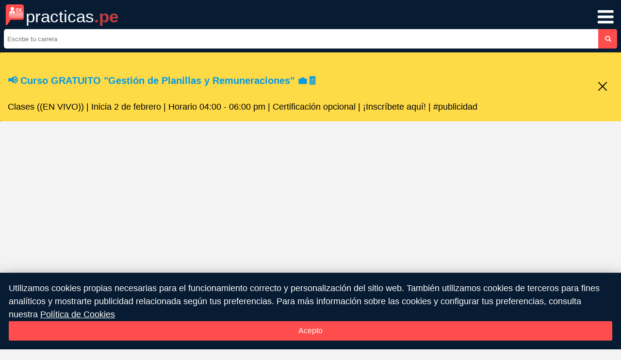

--- FILE ---
content_type: text/html; charset=utf-8
request_url: https://www.google.com/recaptcha/api2/aframe
body_size: 268
content:
<!DOCTYPE HTML><html><head><meta http-equiv="content-type" content="text/html; charset=UTF-8"></head><body><script nonce="RPQxrVBxxLqvt0QbBetlYA">/** Anti-fraud and anti-abuse applications only. See google.com/recaptcha */ try{var clients={'sodar':'https://pagead2.googlesyndication.com/pagead/sodar?'};window.addEventListener("message",function(a){try{if(a.source===window.parent){var b=JSON.parse(a.data);var c=clients[b['id']];if(c){var d=document.createElement('img');d.src=c+b['params']+'&rc='+(localStorage.getItem("rc::a")?sessionStorage.getItem("rc::b"):"");window.document.body.appendChild(d);sessionStorage.setItem("rc::e",parseInt(sessionStorage.getItem("rc::e")||0)+1);localStorage.setItem("rc::h",'1769766385217');}}}catch(b){}});window.parent.postMessage("_grecaptcha_ready", "*");}catch(b){}</script></body></html>

--- FILE ---
content_type: text/css
request_url: https://www.practicas.pe/css/css_v3-m5.css?t=1
body_size: 11669
content:
@font-face{font-family:'icomoon';src:url('iconos/icomoon.eot?m3chlc');src:url('iconos/icomoon.eot?m3chlc#iefix') format('embedded-opentype'),url('iconos/icomoon.ttf?m3chlc') format('truetype'),url('iconos/icomoon.woff?m3chlc') format('woff'),url('iconos/icomoon.svg?m3chlc#icomoon') format('svg');font-weight:normal;font-style:normal;font-display:block;}[class^="icon-"],[class*=" icon-"]{font-family:'icomoon' !important;speak:never;font-style:normal;font-weight:normal;font-variant:normal;text-transform:none;line-height:1;-webkit-font-smoothing:antialiased;-moz-osx-font-smoothing:grayscale;}.icon-info:before{content:"\e91a";}.icon-mapa1:before{content:"\e948";}.icon-mapa:before{content:"\e948";}.icon-tiktok:before{content:"\e919";}.icon-messenger:before{content:"\e908";}.icon-business:before{content:"\e918";}.icon-linkedin2:before{content:"\e916";}.icon-briefcase:before{content:"\e917";}.icon-twitter:before{content:"\e915";}.icon-telegram:before{content:"\e913";}.icon-whatsapp:before{content:"\e914";}.icon-instagram:before{content:"\e912";}.icon-facebook:before{content:"\e911";}.icon-checkmark:before{content:"\e910";}.icon-cross:before{content:"\e90f";}.icon-sphere:before{content:"\e90e";}.icon-menu:before{content:"\e90d";}.icon-search:before{content:"\e90c";}.icon-calendario:before{content:"\e90b";}.icon-envelope:before{content:"\e90a";}.icon-folder-open:before{content:"\e909";}.icon-user:before{content:"\e907";}.icon-chevron-right:before{content:"\e903";}.icon-chevron-left:before{content:"\e904";}.icon-chevron-down:before{content:"\e905";}.icon-chevron-up:before{content:"\e906";}.icon-moneda:before{content:"\e901";}.icon-youtube-square:before{content:"\e900";}.icon-graduation-cap:before{content:"\e902";}:root{--color-primary:#ff4c4c;--color-secondary:#0099e5;--color-tertiary:#071c33;--color-primary-code:255 120 0;--color-dark-blue:#071C33;--color-slate-gray:#e4e6eb;--color-red:#FF4C4C;--color-sky-blue:#2196F3;--color-gray:#CCCCCC;--color-dark-gray:#494949;--color-slate-yellow:#FFF0C4;--color-deep-yellow:#C49200;--color-slate-blue:#CDE8F6;--color-deep-blue:#1A7FB2;--color-slate-red:#FFE0DD;--color-deep-red:#C93E33;--color-state-green:#DCF3D7;--color-deep-green:#3BA125;--color-cyan:#1FCAC5;--shadow:0 8px 24px rgba(140,149,159,0.2);--slate-50:#f8fafc;--slate-100:#f1f5f9;--slate-200:#e2e8f0;--slate-300:#cbd5e1;--slate-400:#94a3b8;--slate-500:#64748b;--slate-600:#475569;--slate-700:#334155;--slate-800:#1e293b;--slate-900:#0f172a;--slate-950:#020617;--slate-modal:#6e768166;--slate-green:#f0fdf4;--dark-green:#166534;--green:#4ade80;--slate-blue:#eff6ff;--slate-red:#ffefef;--dark-blue:#1d4ed8;--dark-red:#d81d1d;--blue:#60a5fa;--red:#FF4C4C;--slate-yellow:#fefce8;--dark-yellow:#a16207;--yellow:#facc15;}*,*::before,*::after{box-sizing:border-box;}html{scroll-behavior:smooth;position:relative;}img{border:0;}span{font-weight:bold;color:#000;}body{font-size:18px;min-width:360px;font-family:sans-serif;padding:0;margin:0;background-color:#F3F3F3;min-height:100%;position:relative;line-height:1.5;color:#272727;}i,svg{pointer-events:none;}a{text-decoration:none;color:var(--color-sky-blue);cursor:pointer;}h1{font-family:sans-serif;text-align:left;max-width:1050px;margin:10px 0 10px 0;}h2{font-family:sans-serif;color:#fff;margin:0;font-size:30px;font-weight:500;}p{margin:0;}button,input:is([type="checkbox"],[type="radio"],[type="submit"],[type="button"]){cursor:pointer;}.pointer-events-none{pointer-events:none;}.mb-responsive{padding-bottom:210px;}@media (min-width:768px){.mb-responsive{padding-bottom:160px;}}.flex{display:flex;}.inline-flex{display:inline-flex;}.flex-column{flex-direction:column;}.flex-row{flex-direction:row;}.flex-1{flex:1;}.flex-none{flex:none;}.flex-wrap{flex-wrap:wrap;}.align-center{align-items:center;}.align-left{align-items:flex-start;}.align-right{align-items:flex-end;}.content-top{align-content:flex-start;}.content-center{align-content:center;}.content-bottom{align-items:flex-end;}.justify-center{justify-content:center;}.justify-between{justify-content:space-between;}.justify-right{justify-content:flex-end;}.justify-left{justify-content:flex-start;}.block{display:block;}.inline{display:inline;}.inline-block{display:inline-block;}.none{display:none;}.relative{position:relative;}.absolute{position:absolute;}.sticky{position:sticky;}.fixed{position:fixed;}.border{border:1px solid #dee2e6;}.border-bottom{border-bottom:1px solid #dee2e6;}.border-top{border-top:1px solid #dee2e6;}.border-radius-1{border-radius:.3rem}.border-radius-2{border-radius:.5rem}.border-radius-50{border-radius:50%;}.border-none{border:none;}.outline-none{outline:none;}.p-0{padding:0;}.p-1{padding:.2rem;}.p-2{padding:.3rem;}.p-3{padding:.4rem;}.p-4{padding:.5rem;}.p-5{padding:.6rem;}.p-6{padding:.7rem;}.pt-1{padding-top:.2rem;}.pt-2{padding-top:.4rem;}.pt-3{padding-top:.6rem;}.pt-4{padding-top:.5rem;}.pt-5{padding-top:.6rem;}.pt-6{padding-top:.7rem;}.pb-1{padding-bottom:.2rem;}.pb-2{padding-bottom:.4rem;}.pb-3{padding-bottom:.4rem;}.pb-4{padding-bottom:.5rem;}.pb-5{padding-bottom:.6rem;}.pb-6{padding-bottom:.7rem;}.pr-1{padding-right:.2rem;}.pr-2{padding-right:.4rem;}.pr-3{padding-right:.6rem;}.pr-4{padding-right:.5rem;}.pr-5{padding-right:.6rem;}.pr-6{padding-right:.7rem;}.pl-1{padding-left:.2rem;}.pl-2{padding-left:.4rem;}.pl-3{padding-left:.6rem;}.pl-4{padding-left:.5rem;}.pl-5{padding-left:.6rem;}.pl-6{padding-left:.7rem;}.py-1{padding-top:.2rem;padding-bottom:.2rem;}.py-2{padding-top:.4rem;padding-bottom:.4rem;}.py-3{padding-top:.6rem;padding-bottom:.6rem;}.py-4{padding-top:.5rem;padding-bottom:.5rem;}.py-5{padding-top:.6rem;padding-bottom:.6rem;}.py-6{padding-top:.7rem;padding-bottom:.7rem;}.px-1{padding-left:.2rem;padding-right:.2rem;}.px-2{padding-left:.4rem;padding-right:.4rem;}.px-3{padding-left:.6rem;padding-right:.6rem;}.px-4{padding-left:.5rem;padding-right:.5rem;}.px-5{padding-left:.6rem;padding-right:.6rem;}.px-6{padding-left:.7rem;padding-right:.7rem;}.m-0{margin:0;}.m-1{margin:.2rem;}.m-2{margin:.3rem;}.m-3{margin:.4rem;}.m-4{margin:.5rem;}.m-5{margin:.6rem;}.m-6{margin:.7rem;}.mt-0{margin-top:0;}.mt-1{margin-top:.2rem;}.mt-2{margin-top:.3rem;}.mt-3{margin-top:.4rem;}.mt-4{margin-top:.5rem;}.mt-5{margin-top:.6rem;}.mt-6{margin-top:.7rem;}.mb-1{margin-bottom:0;}.mb-1{margin-bottom:.2rem;}.mb-2{margin-bottom:.4rem;}.mb-3{margin-bottom:.6rem;}.mb-4{margin-bottom:.5rem;}.mb-5{margin-bottom:.6rem;}.mb-6{margin-bottom:.7rem;}.ml-1{margin-left:.2rem;}.ml-2{margin-left:.4rem;}.ml-3{margin-left:.6rem;}.ml-4{margin-left:.5rem;}.ml-5{margin-left:.6rem;}.ml-6{margin-left:.7rem;}.mr-1{margin-right:.2rem;}.mr-2{margin-right:.4rem;}.mr-3{margin-right:.6rem;}.mr-4{margin-right:.5rem;}.mr-5{margin-right:.6rem;}.mr-6{margin-right:.7rem;}.my-1{margin-top:.2rem;margin-bottom:.2rem;}.my-2{margin-top:.4rem;margin-bottom:.4rem;}.my-3{margin-top:.6rem;margin-bottom:.6rem;}.my-4{margin-top:.5rem;margin-bottom:.5rem;}.my-5{margin-top:.6rem;margin-bottom:.6rem;}.my-6{margin-top:.7rem;margin-bottom:.7rem;}.mx-1{margin-left:.2rem;margin-right:.2rem;}.mx-2{margin-left:.4rem;margin-right:.4rem;}.mx-3{margin-left:.6rem;margin-right:.6rem;}.mx-4{margin-left:.5rem;margin-right:.5rem;}.mx-5{margin-left:.6rem;margin-right:.6rem;}.mx-6{margin-left:.7rem;margin-right:.7rem;}.gap-1{gap:.2rem;}.gap-2{gap:.3rem;}.gap-3{gap:.4rem;}.gap-4{gap:.5rem;}.gap-5{gap:.6rem;}.gap-6{gap:.7rem;}.row-gap-1{row-gap:.2rem;}.row-gap-2{row-gap:.3rem;}.row-gap-3{row-gap:.4rem;}.row-gap-4{row-gap:.5rem;}.row-gap-5{row-gap:.6rem;}.row-gap-6{row-gap:.7rem;}.col-gap-1{column-gap:.2rem;}.col-gap-2{column-gap:.3rem;}.col-gap-3{column-gap:.4rem;}.col-gap-4{column-gap:.5rem;}.col-gap-5{column-gap:.6rem;}.col-gap-6{column-gap:.7rem;}.text-center{text-align:center;}.text-left{text-align:left;}.text-right{text-align:right;}.text-inherit{color:inherit;}.text-white{color:white;}.text-black{color:black;}.text-dark-gray{color:var(--color-dark-gray);}.text-red{color:var(--color-red);}.text-deep-red{color:var(--color-deep-red);}.text-dark-blue{color:var(--color-dark-blue);}.text-deep-blue{color:var(--color-deep-blue);}.text-sky-blue{color:var(--color-sky-blue);}.bg-white-no-dark,.bg-white{background-color:white;}.bg-transparent{background-color:transparent;}.bg-red{background-color:var(--color-red);}.bg-sky-blue{background-color:var(--color-sky-blue);}.bg-slate-gray{background-color:var(--color-slate-gray);}.bg-deep-blue{background-color:var(--color-deep-blue);}.bg-dark-blue{background-color:var(--color-dark-blue);}.bg-slate-blue{background-color:var(--color-slate-blue);}.bg-slate-red{background-color:var(--color-slate-red);}.bg-yellow{background-color:var(--yellow);}.w-full{width:100%}.w-full-v{width:100vw;}.max-h-none{max-height:none;}.max-w-none{max-width:none;}.w-auto{width:auto;}.w-max{width:max-content;}.w-min{width:min-content;}.h-full{height:100%}.h-max{height:max-content;}.h-min{height:min-content;}.h-auto{height:auto;}.l-0{left:0;}.r-0{right:0;}.t-0{top:0;}.t-auto{top:auto;}.b-0{bottom:0;}.fs-inherit{font-size:inherit;}.fs-1{font-size:1rem;}.f-bold{font-weight:bold;}.f-normal{font-weight:normal;}.m-auto{margin:auto;}.mx-auto{margin-left:auto;margin-right:auto;}.my-auto{margin-top:auto;margin-bottom:auto;}.z-0{z-index:0;}.z-1{z-index:1;}.z-2{z-index:2;}.z-3{z-index:3;}.z-4{z-index:4;}.z-5{z-index:5;}.z-6{z-index:6;}.overflow-hidden{overflow:hidden;}.overflow-auto{overflow:auto;}.list-none{list-style:none;}.noselect{user-select:none;}.italic{font-style:italic;}.vertical-middle{vertical-align:middle;}.vertical-bottom{vertical-align:bottom;}.vertical-super{vertical-align:super;}.vertical-sub{vertical-align:sub;}.noscroll{overflow:hidden;}.sticky-top{position:sticky;top:-1px;left:0;z-index:3;}.cursor-pointer{cursor:pointer;}.decoration-underline{text-decoration:underline;}.object-contain{object-fit:contain;}.object-fill{object-fit:fill;}.object-cover{object-fit:cover;}@media (min-width:768px){.media-md-max-width{max-width:max-content;}}@media (min-width:768px){.media-md-flex-row{flex-direction:row;}}@media (min-width:1024px){.media-lg-flex-row{flex-direction:row;}}@media (min-width:768px){.sm--justify-between{justify-content:space-between;}}@media (min-width:768px){.md--justify-between{justify-content:space-between;}}@media (min-width:768px){.md--flex-row{flex-direction:row;}}details[open]:not(.ask) summary{background-color:#e9e9e9;border-radius:5px;}details[open]:not(.ask) summary::before{position:fixed;top:0;right:0;bottom:0;left:0;z-index:1;display:block;cursor:default;content:"";background-color:rgba(0,0,0,.07);}.shadow{box-shadow:var(--shadow);}details[open]:not(.ask) menu,details[open]:not(.ask) .as-menu{box-shadow:var(--shadow);}.border-box{box-sizing:border-box;}.disabled{cursor:not-allowed;opacity:.7;}.padding-responsive{padding:1rem;@media (min-width:1024px){padding:1.6rem;}}.flex-center--md-left{display:flex;justify-content:center;@media (min-width:768px){justify-content:left;}}.text-center--md-left{text-align:center;@media (min-width:768px){text-align:left;}}.font-size--base{font-size:16px;}.view-general{@media (min-width:768px){padding:.5rem;}}h1.view-general{font-size:22px;font-size:clamp(22px,2vw,24px);color:var(--color-red);margin:0;padding:.6rem;@media (min-width:768px){padding:0.5rem 0.5rem 0.5rem 1rem;}}.as-wrapper--1450{max-width:1450px;margin:auto;padding:8px;@media (min-width:768px){padding:12px;}@media (min-width:1025px){padding:16px;}}p.vigencia{padding:16px;font-size:15px;margin:0 0 16px 0;text-align:left;box-shadow:0 4px 10px 0 rgba(0,0,0,0.2),0 4px 20px 0 rgba(0,0,0,0.19);}p.vigencia a{display:inline-block;border:none;color:#000;}.oferta h4{margin:0;}.oferta p,.oferta ul,.oferta ol{margin:0 0 0.56em 0;}.oferta ul,.oferta ol{padding-left:1em;}.oferta span+ul,.oferta span+ol{margin-top:.3em;}.cleaner{clear:both;height:0;font-size:0;visibility:hidden;}h3{text-align:center;color:var(--color-primary);font-weight:normal;font-size:24px;}h4{font-size:20px;color:var(--color-secondary);}main{max-width:1024px;}.as-wrapper{max-width:1200px;}main,.as-wrapper{margin:auto;padding:10px;}.main-contenedor{width:100%;gap:10px;@media(min-width:1025px){display:flex;justify-content:space-between;}}aside{margin-bottom:15px;@media(min-width:1025px){width:34%;}}aside a.aside-convocatoria{text-decoration:none;}aside a.aside-convocatoria:hover,aside .item-conv--lugar a:hover{text-decoration:underline;}aside .item-conv{margin-bottom:10px;border-radius:5px;border:1px solid #ccc;border-left:5px solid var(--color-primary);background:#fff;padding:0.5em;display:flex;column-gap:.4em;width:100%;color:#333333;flex-wrap:wrap;position:relative;align-items:center;}aside .item-conv>a:first-of-type{color:inherit;flex:1;}aside .item-conv--lugar{margin:0;text-align:right;width:100%;flex-grow:0;font-size:.9em;margin-top:.5em;color:#7c7c7c;}aside .item-conv--lugar a{color:inherit;text-decoration:none;}aside .item-conv img{height:70px;flex:0;width:70px;}aside .area{overflow:auto;min-height:280px;max-height:480px;background:white;padding-left:4px;border:1px solid #D1E0EE;width:99%;max-width:400px;margin:auto;position:relative;z-index:1;border-radius:5px;}aside .area::-webkit-scrollbar,.as-scroll--theme::-webkit-scrollbar{width:10px;height:10px;}aside .area::-webkit-scrollbar-track,.as-scroll--theme::-webkit-scrollbar-track{-webkit-box-shadow:inset 0 0 6px rgba(0,0,0,0.144);box-shadow:inset 0 0 6px rgba(0,0,0,0.144);}aside .area::-webkit-scrollbar-thumb,.as-scroll--theme::-webkit-scrollbar-thumb{background-color:#ffb8b8;border-radius:10px;}aside .area::-webkit-scrollbar-corner,.as-scroll--theme::-webkit-scrollbar-corner{opacity:.9;}aside .area a{text-decoration:none;margin-top:8px;color:#333;font-size:16px;display:inline-block;}.form{display:flex;flex-direction:column;position:relative;row-gap:10px;text-align:left;font-size:1rem;border:.5px solid #dee2e6;border-radius:.3rem;}@media (min-width:768px){.form{padding:.8rem;}}.form .label{color:var(--color-deep-blue);font-size:1.3rem;font-weight:700;}.form label{user-select:none;}.form .group-label{background-color:#071C3310;border-radius:.3rem;padding:.2rem;}.form fieldset{border:none;padding:.3em;margin:0;}.form fieldset legend{font-weight:bold;}.form__input{width:100%;margin:3px 0;}.form__input-flex{width:100%;display:flex;gap:5px;}.form__input .label{font-weight:bold;width:100%;display:block;font-size:clamp(1em,1vw,1.3em);}.form__input>span{margin:0;padding:0;font-size:.8em;display:block;}.form__input-core{margin:5px 0 0;width:100%;position:relative;}.form__input-core input:not(input[type="checkbox"]):not(input[type="radio"]),.form__input-core select,.form__input-core textarea,.as-input{width:100%;padding:.8em .4em;border-radius:5px;border:1px solid #ccc;background-color:white;outline:none;font-size:clamp(1em,1vw,1.5em);}.form__input-core input:disabled{cursor:not-allowed;background-color:#ededed !important;opacity:.9;}.form__input-core textarea{resize:vertical;font-weight:400;font-family:system-ui,-apple-system,BlinkMacSystemFont,'Segoe UI',Roboto,Oxygen,Ubuntu,Cantarell,'Open Sans','Helvetica Neue',sans-serif}.form__input-core input:is([type="checkbox"],[type="radio"]){display:inline-block;vertical-align:middle;}.form__input-core input:not(input[type="checkbox"]):not(input[type="radio"]):focus,.form__input-core textarea:focus,.form__input-core select:focus,.form__input-core .as__input:focus{border-color:var(--color-sky-blue);outline:2px solid var(--color-sky-blue);}.input-error .form__input-core input:not(input[type="checkbox"]):not(input[type="radio"]):focus,.input-error .form__input-core textarea:focus,.input-error .form__input-core select:focus,.input-error .form__input-core .as__input:focus{border-color:var(--color-deep-red);outline:1px solid var(--color-deep-red);}.form__input-core i{position:absolute;margin:auto 0;right:0;top:0;font-size:1.5em;text-align:center;padding:5px;height:min-content;}.form__input-submit,.form__input-cancel{padding:.6em 1.4em;font-size:1em;font-size:clamp(1em,1vw,1.5em);border-radius:.2em;border:none;max-height:44px;}.form__input-submit{background-color:var(--color-red);color:white;}.form__input-cancel{background-color:var(--color-slate-gray);color:black;}@media (min-width:768px){.form .form__general-group{padding:.5rem;}}.form .input-error{color:var(--color-deep-red);}.form .input-error input,.form .input-error select{border:1px solid var(--color-deep-red) !important;}.form .input-error i::before{content:"\e900";}.form .input-success{color:var(--color-deep-green);}.form .input-success input{border:1px solid var(--color-deep-green);}.form .input-success i::before{content:"\e901";}.form__input-1{font-size:.8em;}.form__input-2{font-size:1em;}.form .input__message{font-size:1.2rem;animation-delay:4s;animation-duration:.5s;animation-fill-mode:none;}.form .input__message.error,.form .input__message.success{animation-fill-mode:forwards;animation-name:ghost;}.form .input__message.error{color:var(--color-deep-red);}.form .input__message.success{color:var(--color-deep-green);}#loader-modal{display:none;&.active{display:block;}}.wrapper-loader{position:fixed;left:0;top:0;height:100%;width:100%;z-index:1000;background-color:#00000050;display:flex;justify-content:center;align-items:center;}.loader{--ballcolor:#f2f2f2;--shadow:0px 0 #ffffff00;--shadowcolor:#ffffff00;width:10px;height:10px;left:-120px;border-radius:50%;position:relative;color:var(--ballcolor);animation:shadowRolling 2s linear infinite;z-index:111111;}.alert{background-color:var(--slate-yellow);color:var(--dark-yellow);svg{color:var(--yellow);}}.alert-info{background-color:var(--slate-blue);color:var(--dark-blue);svg{color:var(--blue);}}.alert-success{background-color:var(--color-state-green);color:var(--dark-green);svg{color:var(--dark-green);}}.alert-error{background-color:var(--slate-red);color:var(--dark-red);svg{color:var(--red);}}.modal-loader,.general-dialog{background-color:transparent;border:none;outline:none;overflow:hidden;width:100%;height:100%;display:none;margin:auto;&::backdrop{background-color:rgba(0,0,0,0.4);}&[open]{display:flex;}}.modal-loader{align-items:center;justify-content:center;.dot{height:20px;width:20px;margin-right:10px;border-radius:10px;background-color:#008cff;animation:pulse 1.5s infinite ease-in-out;&:last-child{margin-right:0;}&:nth-child(1){animation-delay:-0.3s;}&:nth-child(2){animation-delay:-0.1s;}&:nth-child(3){animation-delay:0.1s;}}}.general-dialog{>div{max-height:90%;bottom:0;}@media(min-width:768px){max-width:90%;width:max-content;justify-content:center;}}.contenedor_portada{background-color:#04182d;position:relative;padding:2rem 10px;margin-bottom:2rem;text-align:center;color:#c4cdd7;z-index:1;h1{font-size:clamp(35px,3vw,50px);}}.contenedor_portada h1,.contenedor_portada p{text-shadow:0px 4px 4px rgba(0,0,0,0.25);}.contenedor_portada h1{text-align:center;color:white;line-height:1.4;}.portada--social{list-style:none;gap:10px;}.portada--social li a{background-color:white;color:var(--color-tertiary);font-size:1.5rem;box-shadow:0 6px 20px rgba(220,38,127,0.4);}.portada--btn__sector{margin-top:2em;gap:1em;@media (min-width:768px){}@media (min-width:1025px){justify-content:space-between;flex-wrap:nowrap;}a{box-shadow:0 6px 20px rgba(220,38,127,0.4);}}.portada--btn__sector__primary{&:hover{background-color:#ff2d2d;}}.portada--btn__sector__secondary{border:2px solid #3e536b;background-color:#04182d;&:hover{background-color:#032b55;}}@media (min-width:768px){.contenedor_portada{padding:2rem 1rem;padding-bottom:2rem;text-align:left;}.contenedor_portada h1,.contenedor_portada p{width:50%;text-shadow:none;}.contenedor_portada h1{text-align:left;}.portada--social li a{background-color:white;color:var(--color-tertiary);}.portada--social li a:hover{background-color:var(--color-primary);}}.contenedor_portada--imagen::before{display:block;background-image:var(--image);background-size:cover;background-position:center;background-repeat:no-repeat;height:100%;width:100%;max-height:800px;max-width:800px;position:absolute;top:0;margin:auto;bottom:0;z-index:-1;}.portada__content{z-index:2;position:relative;}@media (min-width:768px){.portada__content{display:flex;flex-direction:column;}.contenedor_portada--imagen::before{left:inherit;right:0;width:45%;content:"";}}.portada__form{background-color:white;padding:.6rem;border-radius:5px;margin:3rem 0 0 0;font-size:16px;}.portada__form,.portada--social{max-width:750px;}.portada-seguidores{margin-top:1.5em;@media(min-width:768px){max-width:350px;}@media(min-width:1100px){max-width:max-content;}}.portada-seguidores-item{width:100px;@media(min-width:1100px){width:90px;}}.portada-seguidores-btn{padding:10px 20px;margin-top:50px;font-size:1.1em;@media (min-width:768px){max-width:500px;align-self:center;}}.portada__form fieldset{width:100%;margin-bottom:1rem;position:relative;}.portada__form input[type=text],.portada__form select{width:100%;height:40px;border-radius:5px;outline:none;border:1px solid #ccc;background-color:white;font-size:inherit;}.portada__form input,.portada__form select{padding-left:35px;}.portada__form input:focus,.portada__form select:focus{border-color:var(--color-tertiary);}.portada__form button[type=submit]{border:none;}.portada__form i{position:absolute;left:5px;font-size:1.5rem;display:inline-block;bottom:0;top:0;padding:.5rem 0;color:var(--color-tertiary);}@media (min-width:768px){.portada__form{display:flex;box-shadow:0 6px 20px rgba(220,38,127,0.4);}.form--dep{max-width:250px;}.portada__form fieldset{margin-bottom:0;margin-right:1rem;}.portada__form input[type=text],.portada__form select{height:50px;}.portada__form i{font-size:1.7rem;padding:.7rem 0;left:10px;}.portada__form input,.portada__form select{padding-left:45px;}.portada__form button[type=submit]{width:max-content;flex:none;}}.badge{padding:.4em .6em;font-size:.8em;display:inline-flex;gap:.2em;border-radius:.5em;}.badge--red{background-color:#ffe2e2;color:#460809;}.badge--blue{background-color:#dbeafe;color:#162556;}.badge--orange{background-color:#ffedd4;color:#460809;}.badge--yellow{background-color:#fef9c2;color:#432004;}.badge--green{background-color:#dcfce7;color:#032e15;}.badge--cyan{background-color:#cefafe;color:#053345;}.badge--rose{background-color:#ffe4e6;color:#4d0218;}.badge--slate{background-color:#f1f5f9;color:#020618;}.list-box__wrapper{display:flex;flex-direction:column;gap:1rem;padding:.5rem;font-size:1rem;}.list-box{height:350px;overflow:hidden;width:100%;margin:auto;border:1px solid #ccc;border-top-width:0;border-radius:.5rem;position:relative;flex:1;@media (min-width:768px){width:95%;max-width:370px;}a{&:hover{background-color:#cbd4dd;}}}.list-box h3{background-color:var(--color-primary);font-size:inherit;color:white;padding:.5rem;}.list-box .area{max-height:400px;color:var(--color-tertiary);margin-top:.2rem;height:calc(100% - 38px);overflow:auto;padding:.5rem;}.list-box .area{line-height:1.6;}@media (min-width:768px){.list-box__wrapper{flex-direction:row;justify-content:space-between;}}.oferta--destacada{border:2px solid #f0b100;background-color:#fef9c2;padding-top:35px;.btn--mas-informacion{background-color:#f0b100;color:#432004;}>.badge{background-color:#fdc700;right:5px;top:5px;z-index:5;}}.btn--mas-informacion{padding:.5em 1em;font-size:1.1em;@media (min-width:768px){max-width:200px;}}.dialog__form{border:none;border-radius:10px;box-shadow:0 4px 20px rgba(0,0,0,0.3);max-width:600px;margin:0 auto;top:auto;bottom:0;height:100%;max-height:85%;overflow:hidden;padding:10px;width:100%;@media (min-width:768px){width:90%;overflow:auto;bottom:0;left:0;right:0;top:0;margin:auto;height:max-content;}&::backdrop{background-color:rgba(0,0,0,.3);width:100%;height:100%;position:fixed;}}.premium-content__content{padding:0.6rem;}.premium__cta{background:linear-gradient(89deg,#e17100,#bb4d00);color:white;.group{color:#fffbeb;background-color:rgba(255,255,255,.1);border-radius:10px;}h2{color:white;font-size:2em;}}.premium__cta__btn{background-color:white;color:#bb4d00;padding:10px 20px;}@media (min-width:768px){.premium-content__content{padding:0.5rem 0.5rem 0.5rem 1.2rem;}}.premium-content__hero{height:400px;background:linear-gradient(135deg,#0f0f0f 0%,#1a1a2e 25%,#16213e 50%,#0f3460 75%,#533483 100%);position:relative;display:flex;align-items:center;justify-content:center;color:white;text-align:center;overflow:hidden;&::before{content:'';position:absolute;top:0;left:0;right:0;bottom:0;background:linear-gradient(45deg,transparent 40%,rgba(255,215,0,0.1) 50%,transparent 60%);animation:shimmer 3s ease-in-out infinite;}&::after{content:'';position:absolute;top:0;left:0;width:100%;height:100%;background:radial-gradient(circle at 20% 80%,rgba(255,215,0,0.15) 0%,transparent 50%),radial-gradient(circle at 80% 20%,rgba(186,85,211,0.15) 0%,transparent 50%);pointer-events:none;}h1{font-size:2.2em;}}.video-premium__title{font-size:1.2em;}.video-premium__content{display:grid;grid-template-columns:1fr;gap:1em;}@media (min-width:768px){.video-premium__content{grid-template-columns:1fr 1fr;}}@media (min-width:1025px){.video-premium__content{grid-template-columns:1fr 1fr 1fr;}}.video-premium-card>a{display:flex;height:100%;flex-direction:column;padding:0.5em;border:1px solid var(--slate-300);border-radius:0.5em;gap:1em;justify-content:space-between;box-shadow:0 4px 12px rgba(0,0,0,0.1);position:relative;}.video-premium-card>a:hover{box-shadow:0 0 8px #cccccc;outline:3px solid goldenrod;}.video-premium-card__content{display:flex;flex-direction:column;gap:1em;position:relative;}.video-premium-card__image{width:100%;object-fit:contain;border-radius:0.5em;}.video-premium-card__title{color:var(--color-dark-blue);}.video-premium-card__description{color:var(--slate-600);display:-webkit-box;line-clamp:5;-webkit-line-clamp:5;-webkit-box-orient:vertical;overflow:hidden;}.video-premium-card__tags{color:var(--slate-500);font-size:0.85em;display:flex;justify-content:space-between;}.video-premium-from-page{img{object-fit:contain;width:100%;border-radius:.5em;box-shadow:0 0 7px rgb(193,193,193);width:100%;height:100%;@media (min-width:768px){width:420px;height:420px;}}}.alert{background-color:var(--slate-yellow);color:var(--dark-yellow);svg{color:var(--yellow);}}.alert-info{background-color:var(--slate-blue);color:var(--dark-blue);svg{color:var(--blue);}}.alert-error{background-color:var(--slate-red);color:var(--dark-red);svg{color:var(--red);}}.enlace1{width:120px;text-align:center;padding:.6em .7em;color:white;background:#F11729;text-decoration:none;border:2px solid transparent;font-size:11px;font-weight:600;border-radius:3px;text-transform:uppercase;}.enlace1:hover{background:#ff4c4cdb;}.rs-compartir{width:100%;max-width:600px;margin:5px 0;font-size:16px;@media (min-width:768px){max-width:767px;}}.rs-compartir a i{vertical-align:middle;}.rs-compartir .rs-texto{display:none;float:left;font-weight:bold;margin-right:8px;padding-top:10px;@media(min-width:1025px){display:inline-block;}}.rs-compartir .btn-compartir-fb,.btn-compartir-wp,.btn-compartir-tw,.btn-compartir-in,.btn-compartir-ms{display:inline-block;text-decoration:none;color:white;background:#3b5998;border-radius:2px;cursor:pointer;text-align:center;font-weight:600;font-size:1.3em;padding:6px 3px 6px 3px;width:50px;margin:1px;@media (min-width:768px){width:100px;font-size:1.2em;padding:4px 3px 4px 3px;}}.rs-compartir a span{display:none;@media (min-width:768px){display:inline-block;color:inherit;font-size:13px;font-weight:inherit;padding:inherit;}}.rs-compartir .btn-compartir-wp,.rs-compartir1 .btn-compartir1-wp{background:#65a449;}.rs-compartir .btn-compartir-tw,.rs-compartir1 .btn-compartir1-tw{background:#2a9fd4;}.rs-compartir .btn-compartir-in,.rs-compartir1 .btn-compartir1-in{background:#0077b5;}.wrapper-navbar{background-color:var(--color-tertiary);padding:.5rem;min-height:70px;width:100%;display:flex;justify-content:space-between;align-items:center;z-index:1300;position:relative;flex-wrap:wrap;gap:.5rem;@media (min-width:768px){margin-bottom:0%;padding:.5rem 20px;box-shadow:0 0 2px var(--color-tertiary);}@media (max-width:1025px){.active{display:flex;transition:transform .2s,opacity .1s linear .1s;transform:translateY(0);opacity:1;}}@media (min-width:1300px){padding:0 70px;}}.navbar__content-items>ul{margin:0;list-style:none;padding:0;@media (min-width:1200px){column-gap:1em;}}.navbar__content-items{position:fixed;left:0%;top:0%;flex-direction:column;height:100%;width:100%;background-color:var(--color-tertiary);padding:.7rem;overflow-y:auto;z-index:2;transform:translateY(-1000px);opacity:0;@media(min-width:768px){order:2;}@media(min-width:1025px){display:flex;margin-top:0%;position:relative;padding:0;width:auto;overflow:visible;font-size:.9em;font-size:clamp(.7em,1.3vw,.9em);opacity:1;transform:translateY(0px);flex:1;}}.navbar__content-items>ul{display:flex;flex-direction:column;@media(min-width:1025px){flex-direction:row;align-items:center;column-gap:.5em;justify-content:flex-end;height:100%;}}.wrapper-navbar form{background-color:var(--color-tertiary);z-index:1;width:100%;min-width:100px;@media(min-width:768px){order:1;max-width:400px;}@media(min-width:1025px){flex:1;form{max-width:330px;}}@media (min-width:1200px){display:block;}}.wrapper-navbar form div{width:100%;position:relative;}.wrapper-navbar form input,.wrapper-navbar form button{height:40px;border-radius:5px;outline:none;border:none;}.wrapper-navbar form input[type="search"]{width:100%;padding:.5em;padding-right:3.5em;}.wrapper-navbar form button{background-color:var(--color-primary);color:white;position:absolute;border-top-left-radius:0;border-bottom-left-radius:0;padding:0em 1em;right:0;cursor:pointer;top:0;}.content__item--session{display:none;@media(min-width:1025px){display:block;}@media(min-width:1025px){.btn{padding:.8em !important;}}}.content--item{width:max-content;color:white;padding:.6em 0;&:hover{ul{min-width:220px;transform:rotateX(0deg);opacity:1;height:max-content;}}span{display:none;@media(min-width:1025px){display:inline;}}.item-drop{font-size:1em;@media(min-width:1025px){a:hover{padding-left:10px;color:var(--color-primary);background-color:#ececec;}}}@media(min-width:1025px){perspective:1000px;-moz-perspective:1000px;-webkit-perspective:1000px;padding:1.6rem 0;transform:perspective(1000px);&:not(.content--item-btn):hover{color:var(--color-primary);}.content--item-btn{padding:0;}}}.content--item a,.content--item span,.content--item button,.portada__form fieldset{color:inherit;font-weight:normal;font-size:inherit;outline:none;border:none;text-decoration:none;padding:0;background-color:transparent;text-align:left;}.content--item .btn{background-color:var(--color-primary);}.content--item-btn{padding:.3em 0;}.content--item .btn.btn-secondary{background-color:transparent;border:1px solid var(--color-primary);}.navbar--button-open{display:flex;justify-content:center;align-items:center;outline:none;height:48px;width:48px;border-width:0;font-size:38px;background-color:transparent;color:white;@media(min-width:768px){order:2;flex:1;justify-content:flex-end;}@media(min-width:1025px){display:none;}}.item-drop{list-style:none;position:relative;right:0%;top:0%;width:100%;flex-direction:column;font-size:.9em;display:none;z-index:0;padding:.5em;&::-webkit-scrollbar{@media(min-width:768px){width:12px;}}&::-webkit-scrollbar-track{@media(min-width:768px){-webkit-box-shadow:inset 0 0 6px rgba(0,0,0,0.144);box-shadow:inset 0 0 6px rgba(0,0,0,0.144);}}&::-webkit-scrollbar-thumb{@media(min-width:768px){background-color:#ffb8b8;border-radius:0 0 10px 10px;}}@media(min-width:1025px){position:absolute;display:inline-block;background-color:white;height:min-content;width:max-content;padding:.9rem;top:100%;max-height:500px;overflow-y:auto;transform-origin:top center;opacity:0;transform:rotateX(-88deg);transform-style:preserve-3d;width:0px;box-shadow:0px 0px 10px rgb(0 0 0 / 20%);border-radius:4px;will-change:transform,opacity;transition:transform .2s;}}.item-drop a{display:inline-block;width:100%;text-align:left;color:white;padding:.3em 0;font-weight:100;font-family:system-ui;font-size:.9em;@media(min-width:1025px){color:black;margin:0;transition:padding .2s;font-size:1.1em;a{color:rgb(37,37,37);box-sizing:border-box;padding:7px 0;}}}.navbar--logo{font-size:35px;margin:0;color:white;text-decoration:none;display:flex;@media (min-width:768px){font-size:32px;}@media(min-width:1025px){font-size:35px;}}.navbar--logo-img{height:45px;width:45px;}.navbar--logo>span{@media(min-width:1025px){color:var(--color-primary);}}.navbar--logo span{color:#c53d3d;}.content--item .btn{background-color:var(--color-primary);border-radius:5px;align-items:center;padding:.6em 1em;}.btn:not(.btn-secondary):hover{background-color:#c53d3d;}.navbar__modal-top{display:flex;gap:.3rem;justify-content:space-between;flex-direction:row;@media(min-width:1025px){display:none;}}.header-inicio__logo{align-items:center;display:flex;gap:.3rem;font-size:2rem;color:inherit;flex:none;margin-right:.5rem;@media(min-width:768px){flex-direction:row;}}.header-inicio__logo span{color:var(--color-primary);}.navbar__session{display:flex;flex-direction:column;gap:0.5em;margin:1em 0;background-color:#112842;padding:0.5em;border-bottom:1px solid #6aaef9;font-size:1em;color:white;@media(min-width:1025px){display:none;}}.navbar__session__group{display:flex;gap:0.5em;align-items:center;margin-bottom:0.5em;}.navbar__session__group span{color:inherit;}.navbar__session__group p{margin:0;}.navbar__session ul{display:flex;padding:0;list-style:none;flex-direction:column;gap:0.9em !important;font-size:0.9em !important;}.navbar__session ul a{text-decoration:none;color:inherit;}.navbar__session ul a:hover{color:var(--color-primary);}.header-inicio--btn,.header-inicio--btn-second{padding:.5em !important;border-radius:5px;}.header-inicio--btn{background-color:var(--color-primary) !important;}.header-inicio--btn-second{background-color:transparent;border:1px solid var(--color-primary) !important;color:#ffebeb;width:max-content;}.anun-sup{margin:0 auto;max-width:970px;position:relative;top:5px;}.convocatorias .oferta,.oferta__group{background:#fff;padding:0.5em;color:#000001;border-radius:5px;border:1px solid #ccc;margin-bottom:15px;line-height:1.5;}.convocatorias .oferta a{display:inline;border:none;color:var(--color-secondary);margin:0;}.convocatorias .oferta .as__btn a{background-color:var(--color-primary);color:#fff;padding:0.5rem 1rem;display:inline-block;text-decoration:none;border-radius:0.3rem;}.convocatorias .oferta a:hover:not(.as__btn a){color:var(--color-primary);}.convocatorias .oferta__title{background-color:#ffe4e4;border-left:0.5rem solid #ff6060;color:#404040;font-size:1.2rem;}.convocatorias .oferta__title,.convocatorias .oferta__info__message{border-radius:0.5rem;padding:0.5rem;margin:1rem 0;}.convocatorias .oferta__info__message{font-size:.85rem;max-width:max-content;background-color:#c7edff;}.convocatorias{@media(min-width:1025px){width:65%;}}.convocatoria{background:#fff;padding:0.5em;color:#000001;border:1px solid #ccc;border-radius:5px;margin-bottom:15px;font-size:16px;}.convocatoria h3{margin-bottom:5px;font-size:22px;text-align:left;}.convocatoria h3 a{text-decoration:none;color:#ff4c4cdb;font-size:18px;}.convocatoria .conv-sup{display:grid;grid-template-columns:110px 1fr;margin-bottom:5px;}.convocatoria .conv-sup img{width:100px;height:100px;border:1px solid #D1E0EE;background-color:white;padding:3px;}.convocatoria .conv-sup .resaltar{color:#000;font-weight:700;font-size:1.1em;}.convocatoria .conv-inf{display:grid;grid-template-columns:1fr 1fr;row-gap:3px;}.convocatoria .conv-inf .lugar{grid-column:1 / span 2;grid-row:1;}.contenedor_footer{background-color:var(--color-tertiary);width:100%;}footer{display:flex;flex-wrap:wrap;flex-direction:column;font-size:16px;color:white;@media(min-width:768px){margin:0 4em;}}footer img{height:50px;width:50px;}.footer__top{display:flex;flex-wrap:wrap;justify-content:center;}.footer__top h6{font-size:1.2em;margin:1em 0;}.portada--social a{display:block;text-decoration:none;transition:color .2s;box-sizing:border-box;}.footer__top a:hover{text-decoration:underline;}.footer__top>*{width:calc(100% / 1);padding:1em;box-sizing:border-box;Word-wrap:break-Word;@media(min-width:768px){width:calc(100% / 3);}@media(min-width:1025px){width:calc(100% / 4);}}.footer__logo{display:inherit;flex-wrap:wrap;align-items:center;}.footer__logo h2{font-size:1.3em;width:max-content;color:white;}.footer__logo p{margin-top:15px;}.footer__logo a{text-decoration:none !important;}.footer__social{display:flex;flex-direction:column;@media(min-width:768px){align-items:center;}}.footer__social div,.portada--social{display:flex;flex-wrap:wrap;}.portada--social li a{font-size:2em;margin:0;background-color:white;display:flex;padding:.2em;color:var(--color-tertiary);font-size:1.8em;border-radius:5px;width:42px;height:42px;align-items:center;justify-content:center;}.footer__bottom{display:flex;justify-content:center;align-items:center;border-top:1px solid white;height:50px;margin-top:15px;}.footer--social{flex-direction:column;}ul.navbar--social{flex-direction:row;margin:.9rem 0;margin-top:1.4rem;@media(min-width:1025px){display:none;}}.footer--social i,.navbar--social i{height:35px;width:35px;display:inline-block;font-size:1.6rem;margin-right:.3rem;vertical-align:middle;background-color:white;border-radius:50%;color:var(--color-tertiary);text-align:center;padding:.33rem;}.footer__social div a:hover{text-decoration:none;color:var(--color-primary);}.footer__info-text a{display:block;margin:.8rem 0;}.footer--social a,.navbar--social a{margin:.3rem 0;width:max-content;color:inherit;text-decoration:none;}.footer--social a:hover>i,.navbar--social a:hover>i{background-color:var(--color-primary);}.caja1{background-color:#fff;width:100%;margin-bottom:10px;box-shadow:0 2px 7px 0 #00000012;-webkit-box-shadow:0 2px 7px 0 #00000012;border-top:1px solid var(--color-primary);}.caja--titulo{color:var(--color-primary);background:#fff;line-height:33px;font-weight:bold;margin:0;font-size:14px;display:inline-block;width:100%;box-sizing:border-box;padding:15px 15px 0;}.caja--titulo::after{content:'';display:block;border-bottom:1px solid var(--color-primary);}.caja1 ul{margin:0 15px;padding:0;}.caja1 ul li{list-style:none;padding:10px 0;border-top:1px solid #e6e6e6;}.caja1 ul li a{font-size:15px;color:#2e2e2e;text-decoration:none;display:flex;align-items:center;}.caja1 ul li a:hover{color:var(--color-primary);}.caja1 ul li a i{margin-right:10px;opacity:0.4;}.custom--title{background-color:transparent;color:var(--color-tertiary);text-align:center;display:flex;align-items:center;justify-content:center;position:relative;width:100%;height:50px;margin-top:1rem;margin-bottom:.7rem;}.custom--title h2{width:max-content;padding:5px;margin:10px 0;background-color:#F3F3F6;color:inherit;z-index:1;}.custom--title::before{content:'';display:block;height:1px;width:100%;position:absolute;top:0;left:0;bottom:0;margin:auto;background-color:var(--color-tertiary);will-change:transform,opacity;}.oferta__aplicado,.oferta__group{display:flex;flex-direction:column;gap:1.2rem;margin-bottom:1rem;}.oferta__group{@media(min-width:850px){flex-direction:row;}}.oferta__group ul{list-style:none;}.oferta__group ul i{width:18px;height:18px;display:inline-block;text-align:center;color:var(--color-primary);}.oferta__group .rs-compartir{margin-top:1rem;text-align:center;@media(min-width:768px){text-align:initial;}}.oferta__aplicado{border:1px solid #ccc;padding:1em .5em;border-radius:5px;background-color:#d5ffce;border-left:7px solid #169500;gap:.5em;}.oferta__aplicado div{display:flex;align-items:center;font-size:1.6em;color:#169500;}.oferta__aplicado p{color:#062600;margin:0;}.oferta__aplicado a{color:inherit;}.oferta__content__image,.oferta__content__description{width:100%;}.oferta__content__description{flex:1;}.oferta__content__description h1{margin:0;font-size:1.4rem;}.oferta__content__image{flex:.8;min-height:320px;position:relative;z-index:1;display:flex;}.oferta__content__image::before{content:"";display:block;position:absolute;height:100%;width:100%;background-image:url("/imagenes/background-image.svg");background-size:contain;background-position:center;background-repeat:no-repeat;z-index:-1;opacity:.5;}.oferta__content__image div{background-color:#fff;position:absolute;height:100%;}.oferta__content__image img{min-width:100px;min-height:100px;}.oferta__content__links{width:80%;margin:auto;display:flex;gap:1em;flex-direction:column;padding:0;}.oferta__content__links button{cursor:pointer;}.oferta__content__links button,.oferta__content__links a{padding:0.8rem 1rem;text-align:center;color:var(--color-tertiary);display:block;border-radius:0.3rem;width:100%;text-decoration:none;position:relative;font-weight:bolder;font-size:1.2rem;border:1px solid var(--color-tertiary);transition:.4s color;background-color:#ffffffd9;}.oferta__content__links a svg{vertical-align:middle;}.oferta__content__links a:hover{background-color:#dbecff;}.oferta__content__links .oferta__content__links--disabled{pointer-events:none;}.oferta__content__links .oferta__content__links--main{background-color:var(--color-primary);color:white;border:none;}.oferta__content__links .oferta__content__links--main:hover{background-color:#ff3232;}.accept-cookies{position:fixed;left:0;right:0;bottom:0;width:100%;background-color:var(--color-tertiary);box-shadow:0 0 0 1px #30363d,0 16px 32px rgba(1,4,9,0.85);padding:1em;color:white;z-index:999;display:none;gap:1em;align-items:center;flex-direction:column;@media (min-width:768px){flex-direction:row;}}.accept-cookies a{text-decoration:underline;color:inherit;}.accept-cookies .btn{border:none;padding:.7em 1.5em !important;color:white;background-color:var(--color-primary);font-size:1rem;height:max-content;flex:none;width:100%;border-radius:3px;@media (min-width:768px){width:max-content;}}.featured{--color-tag:#ff0000;--color-bg:#ffda47;--color-border:#ffb700;align-items:center;border:1px solid var(--color-border);background-color:var(--color-bg);justify-content:space-between;border-radius:.3rem;position:relative;display:none;margin:.5rem 0;overflow:hidden;min-width:360px;img{padding:.3rem;object-fit:contain;border-radius:.3rem;background-color:white;flex:0;}h4{color:inherit;margin:0;}p{margin:.3rem 0;font-size:12px;}section{display:inline;span{background-color:var(--color-tag);color:white;padding:.3rem;display:inline-block;margin-bottom:.3rem;border-radius:.3rem;font-size:.8rem;}}}.featured--bg{background:#ffb700;background:linear-gradient(90deg,#ffb700 50%,#ffda47 50%);}.featured--menu{border:none;margin:0;max-width:1300px;h4{font-size:18px;}@media (min-width:768px){margin:auto;padding:0 .5rem;}}.featured--decoration{z-index:1;width:130px;font-size:1.25rem;display:none;@media (min-width:768px){display:inline-block;}}.featured .featured--decoration p{font-size:.9rem;}.featured--decoration::before{content:"";position:absolute;height:200px;width:200px;left:-100px;top:-70px;transform:rotate(48deg);background-color:var(--color-border);display:inline-block;z-index:-1;}.featured__content{display:flex;align-items:center;gap:.5rem;flex:1;text-decoration:none;color:black;padding:.5rem;z-index:1;position:relative;}.featured__close{background-color:transparent;border:none;outline:none;cursor:pointer;flex:none;margin-right:1rem;}.pagination{background-color:white;display:flex;flex-wrap:wrap;font-size:1.2rem;align-items:center;gap:1rem;padding:0.5rem;margin-bottom:1rem;justify-content:center;min-width:310px;border-radius:.3rem;}@media (min-width:550px){.pagination{padding:0.5rem 1rem;}}.pagination ul{list-style:none !important;margin-left:0 !important;display:inherit;flex-wrap:wrap;align-items:center;gap:0.3rem;padding:0;margin:0;width:100%;}.pagination ul li{flex:1;height:max-content;}.pagination ul li a{display:block;padding:0.5rem;border-radius:0.3rem;color:#444;min-width:40px;min-height:40px;text-align:center;box-sizing:border-box;}.pagination ul li a:hover{background-color:#eee;}.pagination ul li a.current{background-color:var(--color-primary);color:#fff;}.pagination ul li a .icon-tabler{vertical-align:middle;color:#000;}@media (min-width:550px){.pagination ul{gap:0.5rem;width:max-content;flex-wrap:nowrap;}}.pagination form{gap:0.5rem;align-items:center;display:flex;}.pagination form label{height:max-content;font-size:1rem;}.pagination form input,.pagination form select{outline:none;border-radius:0.3rem;padding:0.5rem;}.pagination form input{width:60px;height:35px;}.pagination form input[type=number]{border:1px solid #ccc;}.pagination form input[type=number]::-webkit-inner-spin-button,.pagination form input[type=number]::-webkit-outer-spin-button{-webkit-appearance:none;margin:0;}.pagination form input[type='submit']{border:none;width:36px;background-color:#f50000;color:#fff;cursor:pointer;}.pagination form select{padding:0.7rem 0.2rem;font-size:0.8em;border:none;color:#444;background-color:#ececec;border-radius:0.3rem;}.pagination__complement{display:none;font-size:1.2rem;}@media (min-width:550px){.pagination__complement{display:block;}}.pagination__control a{background-color:#ececec;}.pagination__separator{min-width:100%;}@media (min-width:550px){.pagination__separator{display:none;}}.pagination__ellipsis,.pagination__ends,.pagination__complement{display:none;}@media (min-width:768px){.pagination__ellipsis,.pagination__ends,.pagination__complement{display:block;}}.modal-dialogs{z-index:9999999;background:rgba(0,0,0,0.502);position:fixed;height:100vh;width:100vw;top:0;left:0;display:none;justify-content:center;align-items:center;}.modal-dialogs__content{max-width:90%;max-height:100%;min-height:300px;min-width:300px;background:#fff;border-radius:0.4em;padding:4em 1em 1em 1em;overflow:auto;position:relative;line-height:1.3em;}.modal-dialogs__content ul,.modal-dialogs__content ol{padding:1em;}.modal-dialogs__content a{color:var(--color-primary);text-decoration:none;}.modal-dialogs__content img{object-fit:scale-down;max-height:600px;}@media (min-width:768px){.modal-dialogs__content__content{max-width:80%;}}.modal-dialogs__btn-close{background-color:#fff;border:1px solid #d4d4d4;border-radius:0.4em;cursor:pointer;outline:none;height:40px;width:50px;display:flex;justify-content:center;align-items:center;position:absolute;right:10px;top:10px;}.modal-dialogs__btn-close svg{pointer-events:none;}.modal-dialogs__main-btn-close{padding:1em 2em;border:none;color:#fff;border-radius:0.5em;background-color:var(--color-primary);display:inline-block;font-size:inherit;cursor:pointer;}.button{background-color:var(--color-primary);color:white;padding:.5rem 1rem;width:100%;border-radius:.2rem;font-size:inherit;}.button:hover{opacity:.9;}.bg-slate-red--theme{background-color:#ffe4e4;}.bg-slate--theme{background-color:#E2EBF3;}.bg-slate--theme .custom--title h2{background-color:#E2EBF3;}.as-section{padding:.5rem;margin-bottom:1rem;@media (min-width:768px){padding:1.5rem 3rem;margin-bottom:2rem;margin-top:2rem;}h2{font-size:clamp(30px,3vw,45px);}}.header-inicio,.header-inicio .header-inicio__submenu{background-color:var(--color-tertiary);a{color:inherit;}}.header-inicio .header-inicio__submenu{font-size:.95rem;}.header-inicio,.list-box h3{color:white;}.header-inicio{z-index:1;}.header-inicio__wrapper,.carousel__header,.carousel__detalle li{align-items:center;}.header-inicio__wrapper{height:70px;width:100%;display:flex;justify-content:space-between;}.header-inicio .header-inicio__nav,.header-inicio .header-inicio__submenu{display:none;}@media (max-width:768px){.header-inicio .header-inicio__nav{transform:translateY(-1000px);display:flex;flex-direction:column;background-color:var(--color-tertiary);width:100%;position:fixed;top:0;left:0;z-index:10;height:100%;will-change:transform,opacity;padding:.7rem;overflow:auto;opacity:0;font-size:1.2rem;}.header-inicio .header-inicio__nav .header-inicio--nav-center,.header-inicio .header-inicio__nav{font-size:inherit;}.header-inicio .header-inicio__nav .header-inicio--nav-center{margin-bottom:.5rem;}.header-inicio .header-inicio__nav .header-inicio--nav-center li{padding:.5rem 0;}.header-inicio .header-inicio__nav.active{transition:transform .2s,opacity .1s linear .1s;transform:translateY(0);opacity:1;}.header-inicio .header-inicio__submenu.active{display:flex;}}.header-inicio ul{list-style:none;font-size:.9rem;font-size:clamp(.9rem,7vw,1rem);display:flex;}.header-inicio ul{gap:.3rem;flex-direction:column;}.header-inicio .header-inicio--nav-center{width:100%;}.header-inicio .header-inicio--session{display:none;}.header-inicio .header-inicio--nav-center li{position:relative;width:max-content;}.header-inicio .header-inicio--nav-center li button{background-color:transparent;color:inherit;border:none;font-size:inherit;padding:0;}.header-inicio .header-inicio--nav-center li a:not(.header-inicio__submenu a),.header-inicio .header-inicio--nav-center li button{display:inline-block;}.header-inicio .header-inicio--nav-center button i{display:inline-block;height:18px;width:18px;}.navbar--session li a:hover,.header-inicio .header-inicio--nav-center li a:hover{color:var(--color-primary);}.header-inicio .header-inicio__submenu{position:relative;z-index:10;padding:.3rem .5rem .3rem 1rem;flex-direction:column;top:0;left:0;border-radius:5px;overflow-y:auto;overflow-x:hidden;white-space:nowrap;}.header-inicio--btn{display:inline-block;text-align:center;width:max-content;&:hover{background-color:#ff2d2d !important;color:inherit !important;}}ul.navbar--social{flex-direction:row;}@media (min-width:768px){.header-inicio .header-inicio--session{display:flex;}.header-inicio .header-inicio--nav-center li:hover>ul{display:flex;}.header-inicio ul{flex-direction:row;}.navbar__session--hidden-tablet,.navbar__modal-top.navbar--home{display:none;}.header-inicio ul{gap:.2rem;font-size:clamp(.68rem,1.85vw,1rem);}.header-inicio .header-inicio__nav{display:flex;width:70%;justify-content:space-between;}.header-inicio .header-inicio--nav-center{flex:none;width:auto;}.header-inicio .header-inicio--nav-center ul{font-size:.9rem;}.header-inicio .header-inicio--nav-center li a:not(.header-inicio__submenu a),.header-inicio .header-inicio--nav-center li button{padding:.5rem 0;}.header-inicio .header-inicio__submenu{max-width:600px;box-shadow:0 8px 24px #020f2466;border:1px solid #30363d;padding:.8em;max-height:500px;position:absolute;top:100%;left:inherit;right:0px;}.navbar--social.navbar--home,.navbar--button-open.navbar--home{display:none;}}@media (min-width:1024px){.navbar__session--hidden-desktop{display:none;}.header-inicio .header-inicio--nav-center ul{font-size:1rem;}.header-inicio ul{gap:1rem;font-size:1.1rem;}}.layout-image__wrapper .layout-image__titulo{color:var(--color-tertiary);margin-bottom:2rem;text-align:left;font-weight:bold;font-size:clamp(25px,2.5vw,40px);}.layout-image__wrapper .picture{align-self:center;width:100%;}.layout-image__wrapper img{width:100%;object-fit:cover;border-radius:1rem;padding:.5rem 0;max-height:300px;}.layout-image__wrapper a{width:max-content;display:block;margin-top:1rem;}.layout-image__wrapper ul,.layout-image__wrapper ol{margin-left:1rem;}.layout-image__text,.layout-image__wrapper .picture{flex:1;padding:.3rem;}@media (min-width:768px){.layout-image__wrapper img{padding:1rem;border-radius:1.5rem;max-height:400px;padding:.5rem;}}.item-card{width:100%;font-size:15px;margin-top:40px;color:#000;position:relative;padding:90px 10px 10px;text-align:left;@media (min-width:768px){max-width:350px;}}.item-card__header{top:-40px;padding:0 10px;img{height:80px;width:80px;}}.item-card__detalle{ul{font-size:.9em;li{background-color:#f3f4f6;margin:5px 0;padding:5px;border-radius:5px;i{width:20px;height:20px;}}}}.landing-section-wrapper{line-height:1.2;}.landing-group,.landing-group__empresa,.landing-group__vertical{gap:1em;.landing-item{padding:2em;color:var(--color-dark-blue);p{color:#29547f;}}}.lading-group-icon--secondary{display:none;@media (min-width:768px){display:block;}}.landing-group__empresa{margin-top:2em;@media (min-width:768px){gap:3em;}@media (min-width:1025px){gap:4em;}.landing-item{@media (min-width:768px){max-width:300px;}@media (min-width:1025px){max-width:230px;}}}.landing-group{max-width:900px;@media (min-width:768px){gap:3em;}@media (min-width:1025px){gap:5em;}.landing-item{@media (min-width:768px){max-width:350px;}}}.landing-faq-ask{&[open]{summary{svg{transform:rotate(90deg);}}}}.testimonio-group-comment__item{@media (min-width:768px){flex:300px 0;}}.menu-postulante__item{a{background-color:white;color:var(--slate-700);border:1px solid transparent;&.item--active,&:hover{color:var(--color-sky-blue);background-color:var(--slate-100);border-color:var(--color-sky-blue);}}}.menu-postulante__item--premium{a{background-color:rgb(255,235,184);color:white;border:1px solid goldenrod;color:#473300;&:hover{color:white;background-color:goldenrod;border-color:goldenrod;outline:2px solid goldenrod;}}}.menu-postulante__item--whatsapp{a{background-color:#abfcc9;color:white;border:1px solid #25d366;color:#003e17;&:hover{color:white;background-color:#128c7e;border-color:#128c7e;outline:2px solid #128c7e;}}}.carreras__menu-sticky li{@media (min-width:1025px){flex:1;}a{&:hover{background-color:var(--slate-200);}}}.carreras__content{gap:1rem;@media (min-width:1025px){gap:1.5rem;}h3{@media (min-width:1025px){scroll-margin-top:7rem;}}}.carreras__content--item{text-underline-offset:8px;scroll-margin-top:9rem;&:target{outline:2px solid var(--color-primary);}}.carreras__content--grid{display:grid;grid-template-columns:repeat(1,minmax(0,1fr));gap:0.25rem;@media (min-width:768px){grid-template-columns:repeat(2,minmax(0,1fr));}@media (min-width:1025px){grid-template-columns:repeat(3,minmax(0,1fr));}li{a{color:#272727;&:hover{background-color:var(--slate-200);}}}}.instituciones__content{img{aspect-ratio:1/1;height:55px;width:55px;}h3{font-size:1rem;}}.instituciones__vacantes{text-wrap-mode:nowrap;font-size:.7rem;font-weight:normal;background-color:#fcffd2;border:1px solid #bba602;color:#453d00;border-radius:1rem;padding:.1rem .2rem;align-self:flex-start;width:max-content;}.animation__spinner{animation:spinner-e04l1k 1s infinite linear;}@keyframes spinner-e04l1k{100%{transform:rotate(1turn);}}

--- FILE ---
content_type: application/javascript; charset=utf-8
request_url: https://fundingchoicesmessages.google.com/f/AGSKWxVET52W8tKan_eICydzsTqSO4DzDGdHJ2tydsL5ak6q7id5EL2POnyrHi5nrSPTjcfD0ZewXwXk2T4U_f8t_4-4-R0hosx6njAd3uu_Oc45DFV4IyIB_YAWKxZAuPCfGgHPuyayLwxTBZebJZoFh_2pfSTCDL6KoBJDzuq8f7lM2Pw1YQIfiQolW1I=/_/Javascripts/SBA-/ad02/background_/475x150--widget-advertisement//adspa.
body_size: -1286
content:
window['29a99568-7eb9-400f-869f-4dd4076906b0'] = true;

--- FILE ---
content_type: application/javascript
request_url: https://www.practicas.pe/js/app-m10.js
body_size: 1466
content:
const handleOpenDropMenu=(event)=>{if(window.innerWidth<=1025){const{currentTarget}=event;const{nextElementSibling}=currentTarget;const{tagName}=nextElementSibling;if(nextElementSibling,tagName==="UL"){nextElementSibling.classList.toggle("active");if(nextElementSibling.classList.contains("active")){}}}}
let navElement=null;const handleOpenContentItems=(event)=>{if(navElement===null)navElement=document.getElementById("navbar__content-items");const{tagName}=navElement;if(navElement&&tagName==="NAV"){navElement.classList.toggle("active");if(navElement.classList.contains("active")){document.body.style.overflow="hidden"}else{document.body.removeAttribute("style")}}}
const handleOpenSearch=(event)=>{const{currentTarget}=event;const{parentElement}=currentTarget;const{nextElementSibling}=parentElement;if(currentTarget&&nextElementSibling.tagName==="FORM"){nextElementSibling.classList.toggle("active")}}
let timeResize=null;let activeElement=null;let menuButton=null;const handleChangeStateWindow=(()=>{window.onresize=()=>{if(timeResize){clearTimeout(timeResize)}
timeResize=setTimeout(()=>{if(window.innerWidth>1050||window.innerWidth<760){if(activeElement===null)activeElement=document.querySelectorAll(".wrapper-navbar .active, .header-inicio .active");if(menuButton===null)menuButton=document.getElementById("navbar--button-open");if(activeElement){activeElement.forEach(element=>{element.classList.remove("active")});if(menuButton){menuButton.firstElementChild.classList.remove("icon-cross");menuButton.firstElementChild.classList.add("icon-menu")}}}
if(window.innerWidth>300){document.body.removeAttribute("style")}},255)}})();const featuredElements=document.querySelectorAll("[data-fid]");const expiredIn=20;featuredElements.forEach(item=>{const{fid,exp}=item.dataset;const buttonClose=item.querySelector("button");buttonClose?.addEventListener("click",()=>{const prepareExpiredIn=new Date(exp||Date.now()+(expiredIn*24*60*60*1000)).getTime();window.localStorage.setItem("pract_"+fid,prepareExpiredIn);item.removeAttribute("style")})});Object.keys(window.localStorage).forEach(item=>{if(/^pract_/i.test(item)){const elementExpiredIn=window.localStorage.getItem(item);if(elementExpiredIn&&parseInt(elementExpiredIn||"0")<Date.now())window.localStorage.removeItem(item);}});const KEY_ACCEPT_COOKIE="accept_cookies";const acceptCookiesElement=document.getElementById("accept-cookies");function handleStorageChange(event){console.log(event.key);if(event.key===KEY_ACCEPT_COOKIE){if(event.newValue==="true"){acceptCookiesElement.removeAttribute("style")}else{acceptCookiesElement.style.display="flex"}}}
window.addEventListener('storage',handleStorageChange);(()=>{const acceptTerms=window.localStorage.getItem(KEY_ACCEPT_COOKIE);if(!acceptTerms){acceptCookiesElement.style.display="flex";const btnAccept=acceptCookiesElement.querySelector("button.btn");if(btnAccept)btnAccept.addEventListener("click",()=>{window.localStorage.setItem(KEY_ACCEPT_COOKIE,!0);acceptCookiesElement.removeAttribute("style")})}})();const modalDialogElement=document.getElementById("modal-dialogs");if(modalDialogElement){const{dataset}=modalDialogElement;const expiredIn=window.localStorage.getItem("dialog_"+dataset.did);const prepareExpiredIn=new Date(dataset.exp||Date.now()+(expiredIn*24*60*60*1000)).getTime();if(prepareExpiredIn>=Date.now()){modalDialogElement.style.display=expiredIn?"":"flex"}}
const handleOpenModalDialog=(event)=>{const{tagName,id}=event.target;const{dataset}=event.currentTarget;if(tagName==="BUTTON"&&id==="modal-dialogs__btn-close"){const prepareExpiredIn=new Date(dataset.exp||Date.now()+(expiredIn*24*60*60*1000)).getTime();window.localStorage.setItem("dialog_"+dataset.did,prepareExpiredIn);event.currentTarget.removeAttribute("style")}}
Object.keys(window.localStorage).forEach(item=>{if(/^(fe|dialog)_/i.test(item)){const elementExpiredIn=window.localStorage.getItem(item);if(elementExpiredIn&&parseInt(elementExpiredIn||"0")<Date.now())window.localStorage.removeItem(item);}});const download_cv_pdf=async()=>{try{handle_show_modal_loader(!0);let result=await fetch('/public-app-sources/api/postulante/getMyCv/');handle_show_modal_loader(!1);result=await result.json();if(result.state&&result.data?.length){const pdfContent=result.data[0].cv;const pdfName=result.data[0].name;const url=`data:application/pdf;base64,${pdfContent}`;const a=document.createElement("a");a.href=url;a.download=`${pdfName}.pdf`;a.click()}else{throw new Error(result?.message??"No se pudo descargar, inténtelo más adelante")}}catch(error){const component=`
        <div class="alert-error flex gap-3 p-6 align-center">
            <svg xmlns="http://www.w3.org/2000/svg" width="24" height="24" viewBox="0 0 24 24" fill="none" stroke="currentColor" stroke-width="2" stroke-linecap="round" stroke-linejoin="round">
                <path stroke="none" d="M0 0h24v24H0z" fill="none" />
                <path d="M12 9v4" />
                <path d="M10.363 3.591l-8.106 13.534a1.914 1.914 0 0 0 1.636 2.871h16.214a1.914 1.914 0 0 0 1.636 -2.87l-8.106 -13.536a1.914 1.914 0 0 0 -3.274 0z" />
                <path d="M12 16h.01" />
            </svg>
            <div>
                <p> ${error?.message ?? 'Se produjo un error, vuelve a intentarlo más adelante.'} </p>
            </div>
        </div>
    `;handle_general_dialog(!0,component,!0)}finally{handle_show_modal_loader(!1)}}

--- FILE ---
content_type: text/plain; charset=UTF-8
request_url: https://at.teads.tv/fpc?analytics_tag_id=PUB_27792&tfpvi=&gdpr_status=22&gdpr_reason=220&gdpr_consent=&ccpa_consent=&shared_ids=&sv=d656f4a&
body_size: 56
content:
ZDRlODBiNTQtMmUwZi00ZmIxLWE2OTctNGNiMTQ2ZTBmMmM1Iy01LTM=